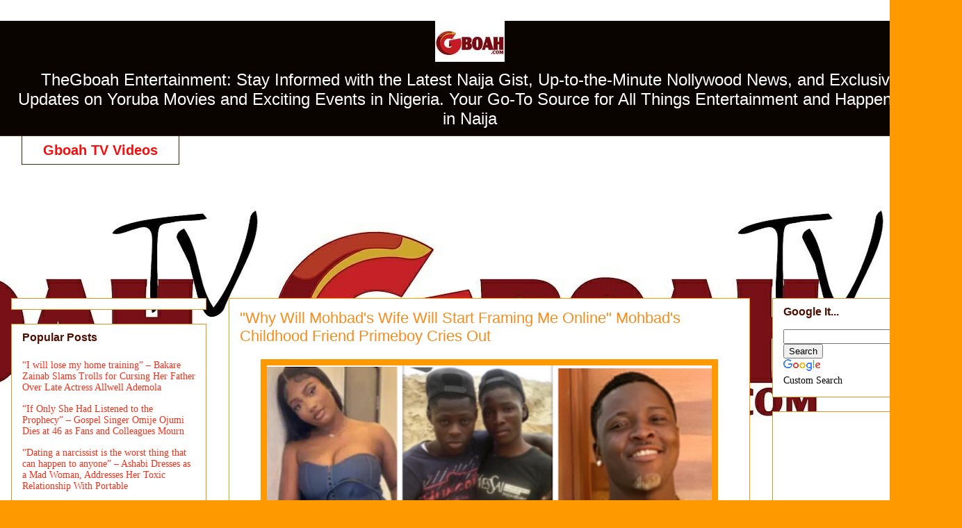

--- FILE ---
content_type: text/html; charset=UTF-8
request_url: https://www.gboah.com/2023/10/why-will-mohbads-wife-will-start.html
body_size: 20211
content:
<!DOCTYPE html>
<html class='v2' dir='ltr' xmlns='http://www.w3.org/1999/xhtml' xmlns:b='http://www.google.com/2005/gml/b' xmlns:data='http://www.google.com/2005/gml/data' xmlns:expr='http://www.google.com/2005/gml/expr'>
<head>
<link href='https://www.blogger.com/static/v1/widgets/335934321-css_bundle_v2.css' rel='stylesheet' type='text/css'/>
<!-- Google tag (gtag.js) -->
<script async='async' src='https://www.googletagmanager.com/gtag/js?id=G-R9GSC4XFLB'></script>
<script>
  window.dataLayer = window.dataLayer || [];
  function gtag(){dataLayer.push(arguments);}
  gtag('js', new Date());

  gtag('config', 'G-R9GSC4XFLB');
</script>
   <!-- Google tag (gtag.js) -->
<script async src="https://www.googletagmanager.com/gtag/js?id=G-MFE8XJ4KDP"></script>
<script>
  window.dataLayer = window.dataLayer || [];
  function gtag(){dataLayer.push(arguments);}
  gtag('js', new Date());

  gtag('config', 'G-MFE8XJ4KDP');
</script>
<script async='async' data-ad-client='ca-pub-7460061908496370' src='https://pagead2.googlesyndication.com/pagead/js/adsbygoogle.js'></script>
<script async='async' data-ad-client='ca-pub-7460061908496370' src='https://pagead2.googlesyndication.com/pagead/js/adsbygoogle.js'></script>
<script async src="//pagead2.googlesyndication.com/pagead/js/adsbygoogle.js"></script>
<script>
     (adsbygoogle = window.adsbygoogle || []).push({
          google_ad_client: "ca-pub-7460061908496370",
          enable_page_level_ads: true
     });
</script>
<meta content='vKkzRk14IfTRvv8zWEwy9hRKypBcC_JOW-xqfVohjn0' name='google-site-verification'/>
<meta content='vKkzRk14IfTRvv8zWEwy9hRKypBcC_JOW-xqfVohjn0' name='google-site-verification'/>
<script async src="//pagead2.googlesyndication.com/pagead/js/adsbygoogle.js"></script>
<script>
     (adsbygoogle = window.adsbygoogle || []).push({
          google_ad_client: "ca-pub-7460061908496370",
          enable_page_level_ads: true
     });
</script>

<script async src="//pagead2.googlesyndication.com/pagead/js/adsbygoogle.js"></script>
<script>
     (adsbygoogle = window.adsbygoogle || []).push({
          google_ad_client: "ca-pub-7460061908496370",
          enable_page_level_ads: true
     });
</script>
<!-- Start Alexa Certify Javascript -->
<script type='text/javascript'>
_atrk_opts = { atrk_acct:"1o++o1IWx81070", domain:"gboah.com",dynamic: true};
(function() { var as = document.createElement('script'); as.type = 'text/javascript'; as.async = true; as.src = "https://d31qbv1cthcecs.cloudfront.net/atrk.js"; var s = document.getElementsByTagName('script')[0];s.parentNode.insertBefore(as, s); })();
</script>
<noscript><img alt='' height='1' src='https://d5nxst8fruw4z.cloudfront.net/atrk.gif?account=1o++o1IWx81070' style='display:none' width='1'/></noscript>
<!-- End Alexa Certify Javascript -->
<meta content='width=1100' name='viewport'/>
<meta content='text/html; charset=UTF-8' http-equiv='Content-Type'/>
<meta content='blogger' name='generator'/>
<link href="https://www.gboah.com/favicon.ico" rel='icon' type='image/x-icon' />
<link href="https://www.gboah.com/2023/10/why-will-mohbads-wife-will-start.html" rel='canonical' />
<link rel="alternate" type="application/atom+xml" title="Gboah.com - Atom" href="https://www.gboah.com/feeds/posts/default" />
<link rel="alternate" type="application/rss+xml" title="Gboah.com - RSS" href="https://www.gboah.com/feeds/posts/default?alt=rss" />
<link rel="service.post" type="application/atom+xml" title="Gboah.com - Atom" href="https://www.blogger.com/feeds/5208380951953084794/posts/default" />

<link rel="alternate" type="application/atom+xml" title="Gboah.com - Atom" href="https://www.gboah.com/feeds/696682744885994594/comments/default" />
<!--Can't find substitution for tag [blog.ieCssRetrofitLinks]-->
<link href='https://blogger.googleusercontent.com/img/b/R29vZ2xl/AVvXsEh3fDI7ya8UkFCLDEiI5kI9uHTMI8ch57I2MP2yqvTpkUEXYVyHGDdGgj-GZkjAa0frTdkUABXnU00i8hmUjfI2AJrwKFznDJ9bjyJMFAMBfyHwWp5VJJWtewMfsiRU60WRvDMOOJpn1rd5xRLmIJN2LzSMuMoZtGPhULvEZFztomFLs0a_YY1jooX4HJo/w640-h346/Screenshot%202023-10-06%203.32.59%20PM.png' rel='image_src'/>
<meta content='http://www.gboah.com/2023/10/why-will-mohbads-wife-will-start.html' property='og:url'/>
<meta content='&quot;Why Will Mohbad&#39;s Wife Will Start Framing Me Online&quot; Mohbad&#39;s Childhood Friend Primeboy Cries Out' property='og:title'/>
<meta content='Get The Latest Naija Gist, Updates on Nollywood news - and Latest Yoruba movies and Events' property='og:description'/>
<meta content='https://blogger.googleusercontent.com/img/b/R29vZ2xl/AVvXsEh3fDI7ya8UkFCLDEiI5kI9uHTMI8ch57I2MP2yqvTpkUEXYVyHGDdGgj-GZkjAa0frTdkUABXnU00i8hmUjfI2AJrwKFznDJ9bjyJMFAMBfyHwWp5VJJWtewMfsiRU60WRvDMOOJpn1rd5xRLmIJN2LzSMuMoZtGPhULvEZFztomFLs0a_YY1jooX4HJo/w1200-h630-p-k-no-nu/Screenshot%202023-10-06%203.32.59%20PM.png' property='og:image'/>
<title>Gboah.com: "Why Will Mohbad's Wife Will Start Framing Me Online" Mohbad's Childhood Friend Primeboy Cries Out</title>
<style id='page-skin-1' type='text/css'><!--
/*
-----------------------------------------------
Blogger Template Style
Name:     Awesome Inc.
Designer: Tina Chen
URL:      tinachen.org
----------------------------------------------- */
/* Variable definitions
====================
<Variable name="keycolor" description="Main Color" type="color" default="#ffffff"/>
<Group description="Page" selector="body">
<Variable name="body.font" description="Font" type="font"
default="normal normal 13px Arial, Tahoma, Helvetica, FreeSans, sans-serif"/>
<Variable name="body.background.color" description="Background Color" type="color" default="#000000"/>
<Variable name="body.text.color" description="Text Color" type="color" default="#ffffff"/>
</Group>
<Group description="Links" selector=".main-inner">
<Variable name="link.color" description="Link Color" type="color" default="#888888"/>
<Variable name="link.visited.color" description="Visited Color" type="color" default="#444444"/>
<Variable name="link.hover.color" description="Hover Color" type="color" default="#cccccc"/>
</Group>
<Group description="Blog Title" selector=".header h1">
<Variable name="header.font" description="Title Font" type="font"
default="normal bold 40px Arial, Tahoma, Helvetica, FreeSans, sans-serif"/>
<Variable name="header.text.color" description="Title Color" type="color" default="#000000" />
<Variable name="header.background.color" description="Header Background" type="color" default="transparent" />
</Group>
<Group description="Blog Description" selector=".header .description">
<Variable name="description.font" description="Font" type="font"
default="normal normal 14px Arial, Tahoma, Helvetica, FreeSans, sans-serif"/>
<Variable name="description.text.color" description="Text Color" type="color"
default="#000000" />
</Group>
<Group description="Tabs Text" selector=".tabs-inner .widget li a">
<Variable name="tabs.font" description="Font" type="font"
default="normal bold 14px Arial, Tahoma, Helvetica, FreeSans, sans-serif"/>
<Variable name="tabs.text.color" description="Text Color" type="color" default="#000000"/>
<Variable name="tabs.selected.text.color" description="Selected Color" type="color" default="#f80c0c"/>
</Group>
<Group description="Tabs Background" selector=".tabs-outer .PageList">
<Variable name="tabs.background.color" description="Background Color" type="color" default="#141414"/>
<Variable name="tabs.selected.background.color" description="Selected Color" type="color" default="#444444"/>
<Variable name="tabs.border.color" description="Border Color" type="color" default="#dc9522"/>
</Group>
<Group description="Date Header" selector=".main-inner .widget h2.date-header, .main-inner .widget h2.date-header span">
<Variable name="date.font" description="Font" type="font"
default="normal normal 14px Arial, Tahoma, Helvetica, FreeSans, sans-serif"/>
<Variable name="date.text.color" description="Text Color" type="color" default="#666666"/>
<Variable name="date.border.color" description="Border Color" type="color" default="#dc9522"/>
</Group>
<Group description="Post Title" selector="h3.post-title, h4, h3.post-title a">
<Variable name="post.title.font" description="Font" type="font"
default="normal bold 22px Arial, Tahoma, Helvetica, FreeSans, sans-serif"/>
<Variable name="post.title.text.color" description="Text Color" type="color" default="#000000"/>
</Group>
<Group description="Post Background" selector=".post">
<Variable name="post.background.color" description="Background Color" type="color" default="#ffffff" />
<Variable name="post.border.color" description="Border Color" type="color" default="#dc9522" />
<Variable name="post.border.bevel.color" description="Bevel Color" type="color" default="#dc9522"/>
</Group>
<Group description="Gadget Title" selector="h2">
<Variable name="widget.title.font" description="Font" type="font"
default="normal bold 14px Arial, Tahoma, Helvetica, FreeSans, sans-serif"/>
<Variable name="widget.title.text.color" description="Text Color" type="color" default="#000000"/>
</Group>
<Group description="Gadget Text" selector=".sidebar .widget">
<Variable name="widget.font" description="Font" type="font"
default="normal normal 14px Arial, Tahoma, Helvetica, FreeSans, sans-serif"/>
<Variable name="widget.text.color" description="Text Color" type="color" default="#000000"/>
<Variable name="widget.alternate.text.color" description="Alternate Color" type="color" default="#666666"/>
</Group>
<Group description="Gadget Links" selector=".sidebar .widget">
<Variable name="widget.link.color" description="Link Color" type="color" default="#ff0000"/>
<Variable name="widget.link.visited.color" description="Visited Color" type="color" default="#b5653b"/>
<Variable name="widget.link.hover.color" description="Hover Color" type="color" default="#f48d1d"/>
</Group>
<Group description="Gadget Background" selector=".sidebar .widget">
<Variable name="widget.background.color" description="Background Color" type="color" default="#141414"/>
<Variable name="widget.border.color" description="Border Color" type="color" default="#222222"/>
<Variable name="widget.border.bevel.color" description="Bevel Color" type="color" default="#000000"/>
</Group>
<Group description="Sidebar Background" selector=".column-left-inner .column-right-inner">
<Variable name="widget.outer.background.color" description="Background Color" type="color" default="transparent" />
</Group>
<Group description="Images" selector=".main-inner">
<Variable name="image.background.color" description="Background Color" type="color" default="transparent"/>
<Variable name="image.border.color" description="Border Color" type="color" default="transparent"/>
</Group>
<Group description="Feed" selector=".blog-feeds">
<Variable name="feed.text.color" description="Text Color" type="color" default="#000000"/>
</Group>
<Group description="Feed Links" selector=".blog-feeds">
<Variable name="feed.link.color" description="Link Color" type="color" default="#ff0000"/>
<Variable name="feed.link.visited.color" description="Visited Color" type="color" default="#b5653b"/>
<Variable name="feed.link.hover.color" description="Hover Color" type="color" default="#f48d1d"/>
</Group>
<Group description="Pager" selector=".blog-pager">
<Variable name="pager.background.color" description="Background Color" type="color" default="#ffffff" />
</Group>
<Group description="Footer" selector=".footer-outer">
<Variable name="footer.background.color" description="Background Color" type="color" default="#ffffff" />
<Variable name="footer.text.color" description="Text Color" type="color" default="#000000" />
</Group>
<Variable name="title.shadow.spread" description="Title Shadow" type="length" default="-1px" min="-1px" max="100px"/>
<Variable name="body.background" description="Body Background" type="background"
color="#ff9900"
default="$(color) none repeat scroll top left"/>
<Variable name="body.background.gradient.cap" description="Body Gradient Cap" type="url"
default="none"/>
<Variable name="body.background.size" description="Body Background Size" type="string" default="auto"/>
<Variable name="tabs.background.gradient" description="Tabs Background Gradient" type="url"
default="none"/>
<Variable name="header.background.gradient" description="Header Background Gradient" type="url" default="none" />
<Variable name="header.padding.top" description="Header Top Padding" type="length" default="22px" min="0" max="100px"/>
<Variable name="header.margin.top" description="Header Top Margin" type="length" default="0" min="0" max="100px"/>
<Variable name="header.margin.bottom" description="Header Bottom Margin" type="length" default="0" min="0" max="100px"/>
<Variable name="widget.padding.top" description="Widget Padding Top" type="length" default="8px" min="0" max="20px"/>
<Variable name="widget.padding.side" description="Widget Padding Side" type="length" default="15px" min="0" max="100px"/>
<Variable name="widget.outer.margin.top" description="Widget Top Margin" type="length" default="0" min="0" max="100px"/>
<Variable name="widget.outer.background.gradient" description="Gradient" type="url" default="none" />
<Variable name="widget.border.radius" description="Gadget Border Radius" type="length" default="0" min="0" max="100px"/>
<Variable name="outer.shadow.spread" description="Outer Shadow Size" type="length" default="0" min="0" max="100px"/>
<Variable name="date.header.border.radius.top" description="Date Header Border Radius Top" type="length" default="0" min="0" max="100px"/>
<Variable name="date.header.position" description="Date Header Position" type="length" default="15px" min="0" max="100px"/>
<Variable name="date.space" description="Date Space" type="length" default="30px" min="0" max="100px"/>
<Variable name="date.position" description="Date Float" type="string" default="static" />
<Variable name="date.padding.bottom" description="Date Padding Bottom" type="length" default="0" min="0" max="100px"/>
<Variable name="date.border.size" description="Date Border Size" type="length" default="0" min="0" max="10px"/>
<Variable name="date.background" description="Date Background" type="background" color="transparent"
default="$(color) none no-repeat scroll top left" />
<Variable name="date.first.border.radius.top" description="Date First top radius" type="length" default="0" min="0" max="100px"/>
<Variable name="date.last.space.bottom" description="Date Last Space Bottom" type="length"
default="20px" min="0" max="100px"/>
<Variable name="date.last.border.radius.bottom" description="Date Last bottom radius" type="length" default="0" min="0" max="100px"/>
<Variable name="post.first.padding.top" description="First Post Padding Top" type="length" default="0" min="0" max="100px"/>
<Variable name="image.shadow.spread" description="Image Shadow Size" type="length" default="0" min="0" max="100px"/>
<Variable name="image.border.radius" description="Image Border Radius" type="length" default="0" min="0" max="100px"/>
<Variable name="separator.outdent" description="Separator Outdent" type="length" default="15px" min="0" max="100px"/>
<Variable name="title.separator.border.size" description="Widget Title Border Size" type="length" default="1px" min="0" max="10px"/>
<Variable name="list.separator.border.size" description="List Separator Border Size" type="length" default="1px" min="0" max="10px"/>
<Variable name="shadow.spread" description="Shadow Size" type="length" default="0" min="0" max="100px"/>
<Variable name="startSide" description="Side where text starts in blog language" type="automatic" default="left"/>
<Variable name="endSide" description="Side where text ends in blog language" type="automatic" default="right"/>
<Variable name="date.side" description="Side where date header is placed" type="string" default="right"/>
<Variable name="pager.border.radius.top" description="Pager Border Top Radius" type="length" default="0" min="0" max="100px"/>
<Variable name="pager.space.top" description="Pager Top Space" type="length" default="1em" min="0" max="20em"/>
<Variable name="footer.background.gradient" description="Background Gradient" type="url" default="none" />
<Variable name="mobile.background.size" description="Mobile Background Size" type="string"
default="100% auto"/>
<Variable name="mobile.background.overlay" description="Mobile Background Overlay" type="string"
default="transparent none repeat scroll top left"/>
<Variable name="mobile.button.color" description="Mobile Button Color" type="color" default="#ffffff" />
*/
/* Content
----------------------------------------------- */
body {
font: normal normal 20px Georgia, Utopia, 'Palatino Linotype', Palatino, serif;
color: #000000;
background: #ff9900 url(http://3.bp.blogspot.com/-c-F-MGK17As/WlnZfRpqs5I/AAAAAAAAwqM/waqnbRoi2CwOAC6OnHJ03Y6NBkjI-2PIgCK4BGAYYCw/s0/25299177_196554480902920_2076219366257547874_n.jpg) repeat scroll top right;
}
html body .content-outer {
min-width: 0;
max-width: 100%;
width: 100%;
}
a:link {
text-decoration: none;
color: #ff0000;
}
a:visited {
text-decoration: none;
color: #b5653b;
}
a:hover {
text-decoration: underline;
color: #f48d1d;
}
.body-fauxcolumn-outer .cap-top {
position: absolute;
z-index: 1;
height: 276px;
width: 100%;
background: transparent none repeat-x scroll top left;
_background-image: none;
}
/* Columns
----------------------------------------------- */
.content-inner {
padding: 0;
}
.header-inner .section {
margin: 0 16px;
}
.tabs-inner .section {
margin: 0 16px;
}
.main-inner {
padding-top: 65px;
}
.main-inner .column-center-inner,
.main-inner .column-left-inner,
.main-inner .column-right-inner {
padding: 0 5px;
}
*+html body .main-inner .column-center-inner {
margin-top: -65px;
}
#layout .main-inner .column-center-inner {
margin-top: 0;
}
/* Header
----------------------------------------------- */
.header-outer {
margin: 0 0 0 0;
background: #0a0400 none repeat scroll 0 0;
}
.Header h1 {
font: normal bold 80px Georgia, Utopia, 'Palatino Linotype', Palatino, serif;
color: #ffffff;
text-shadow: 0 0 -1px #000000;
}
.Header h1 a {
color: #ffffff;
}
.Header .description {
font: normal normal 24px Arial, Tahoma, Helvetica, FreeSans, sans-serif;
color: #ffffff;
}
.header-inner .Header .titlewrapper,
.header-inner .Header .descriptionwrapper {
padding-left: 0;
padding-right: 0;
margin-bottom: 0;
}
.header-inner .Header .titlewrapper {
padding-top: 22px;
}
/* Tabs
----------------------------------------------- */
.tabs-outer {
overflow: hidden;
position: relative;
background: #131111 url(https://resources.blogblog.com/blogblog/data/1kt/awesomeinc/tabs_gradient_groovy.png) repeat scroll 0 0;
}
#layout .tabs-outer {
overflow: visible;
}
.tabs-cap-top, .tabs-cap-bottom {
position: absolute;
width: 100%;
border-top: 1px solid #392603;
}
.tabs-cap-bottom {
bottom: 0;
}
.tabs-inner .widget li a {
display: inline-block;
margin: 0;
padding: .6em 1.5em;
font: normal bold 20px Arial, Tahoma, Helvetica, FreeSans, sans-serif;
color: #f80c0c;
border-top: 1px solid #392603;
border-bottom: 1px solid #392603;
border-left: 1px solid #392603;
height: 16px;
line-height: 16px;
}
.tabs-inner .widget li:last-child a {
border-right: 1px solid #392603;
}
.tabs-inner .widget li.selected a, .tabs-inner .widget li a:hover {
background: #ff9900 url(https://resources.blogblog.com/blogblog/data/1kt/awesomeinc/tabs_gradient_groovy.png) repeat-x scroll 0 -100px;
color: #0000ff;
}
/* Headings
----------------------------------------------- */
h2 {
font: normal bold 16px Arial, Tahoma, Helvetica, FreeSans, sans-serif;
color: #4e0f00;
}
/* Widgets
----------------------------------------------- */
.main-inner .section {
margin: 0 27px;
padding: 0;
}
.main-inner .column-left-outer,
.main-inner .column-right-outer {
margin-top: 0;
}
#layout .main-inner .column-left-outer,
#layout .main-inner .column-right-outer {
margin-top: 0;
}
.main-inner .column-left-inner,
.main-inner .column-right-inner {
background: transparent none repeat 0 0;
-moz-box-shadow: 0 0 0 rgba(0, 0, 0, .2);
-webkit-box-shadow: 0 0 0 rgba(0, 0, 0, .2);
-goog-ms-box-shadow: 0 0 0 rgba(0, 0, 0, .2);
box-shadow: 0 0 0 rgba(0, 0, 0, .2);
-moz-border-radius: 0;
-webkit-border-radius: 0;
-goog-ms-border-radius: 0;
border-radius: 0;
}
#layout .main-inner .column-left-inner,
#layout .main-inner .column-right-inner {
margin-top: 0;
}
.sidebar .widget {
font: normal normal 14px Georgia, Utopia, 'Palatino Linotype', Palatino, serif;
color: #ffffff;
}
.sidebar .widget a:link {
color: #f4321c;
}
.sidebar .widget a:visited {
color: #b5653b;
}
.sidebar .widget a:hover {
color: #f48d1d;
}
.sidebar .widget h2 {
text-shadow: 0 0 -1px #000000;
}
.main-inner .widget {
background-color: #ffffff;
border: 1px solid #dc9522;
padding: 0 15px 15px;
margin: 20px -16px;
-moz-box-shadow: 0 0 0 rgba(0, 0, 0, .2);
-webkit-box-shadow: 0 0 0 rgba(0, 0, 0, .2);
-goog-ms-box-shadow: 0 0 0 rgba(0, 0, 0, .2);
box-shadow: 0 0 0 rgba(0, 0, 0, .2);
-moz-border-radius: 0;
-webkit-border-radius: 0;
-goog-ms-border-radius: 0;
border-radius: 0;
}
.main-inner .widget h2 {
margin: 0 -0;
padding: .6em 0 .5em;
border-bottom: 1px solid transparent;
}
.footer-inner .widget h2 {
padding: 0 0 .4em;
border-bottom: 1px solid transparent;
}
.main-inner .widget h2 + div, .footer-inner .widget h2 + div {
border-top: 0 solid #dc9522;
padding-top: 0;
}
.main-inner .widget .widget-content {
margin: 0 -0;
padding: 7px 0 0;
}
.main-inner .widget ul, .main-inner .widget #ArchiveList ul.flat {
margin: -0 -15px 0;
padding: 0;
list-style: none;
}
.main-inner .widget #ArchiveList {
margin: -0 0 0;
}
.main-inner .widget ul li, .main-inner .widget #ArchiveList ul.flat li {
padding: .5em 15px;
text-indent: 0;
color: #444444;
border-top: 0 solid #dc9522;
border-bottom: 1px solid transparent;
}
.main-inner .widget #ArchiveList ul li {
padding-top: .25em;
padding-bottom: .25em;
}
.main-inner .widget ul li:first-child, .main-inner .widget #ArchiveList ul.flat li:first-child {
border-top: none;
}
.main-inner .widget ul li:last-child, .main-inner .widget #ArchiveList ul.flat li:last-child {
border-bottom: none;
}
.post-body {
position: relative;
}
.main-inner .widget .post-body ul {
padding: 0 2.5em;
margin: .5em 0;
list-style: disc;
}
.main-inner .widget .post-body ul li {
padding: 0.25em 0;
margin-bottom: .25em;
color: #000000;
border: none;
}
.footer-inner .widget ul {
padding: 0;
list-style: none;
}
.widget .zippy {
color: #444444;
}
/* Posts
----------------------------------------------- */
body .main-inner .Blog {
padding: 0;
margin-bottom: 1em;
background-color: transparent;
border: none;
-moz-box-shadow: 0 0 0 rgba(0, 0, 0, 0);
-webkit-box-shadow: 0 0 0 rgba(0, 0, 0, 0);
-goog-ms-box-shadow: 0 0 0 rgba(0, 0, 0, 0);
box-shadow: 0 0 0 rgba(0, 0, 0, 0);
}
.main-inner .section:last-child .Blog:last-child {
padding: 0;
margin-bottom: 1em;
}
.main-inner .widget h2.date-header {
margin: 0 -15px 1px;
padding: 0 0 10px 0;
font: normal normal 14px Arial, Tahoma, Helvetica, FreeSans, sans-serif;
color: #ffffff;
background: transparent url(https://resources.blogblog.com/blogblog/data/1kt/awesomeinc/date_background_groovy.png) repeat-x scroll bottom center;
border-top: 1px solid #664400;
border-bottom: 1px solid transparent;
-moz-border-radius-topleft: 0;
-moz-border-radius-topright: 0;
-webkit-border-top-left-radius: 0;
-webkit-border-top-right-radius: 0;
border-top-left-radius: 0;
border-top-right-radius: 0;
position: absolute;
bottom: 100%;
right: 15px;
text-shadow: 0 0 -1px #000000;
}
.main-inner .widget h2.date-header span {
font: normal normal 14px Arial, Tahoma, Helvetica, FreeSans, sans-serif;
display: block;
padding: .5em 15px;
border-left: 1px solid #664400;
border-right: 1px solid #664400;
}
.date-outer {
position: relative;
margin: 65px 0 20px;
padding: 0 15px;
background-color: #ffffff;
border: 1px solid #ff9900;
-moz-box-shadow: 0 0 0 rgba(0, 0, 0, .2);
-webkit-box-shadow: 0 0 0 rgba(0, 0, 0, .2);
-goog-ms-box-shadow: 0 0 0 rgba(0, 0, 0, .2);
box-shadow: 0 0 0 rgba(0, 0, 0, .2);
-moz-border-radius: 0;
-webkit-border-radius: 0;
-goog-ms-border-radius: 0;
border-radius: 0;
}
.date-outer:first-child {
margin-top: 0;
}
.date-outer:last-child {
margin-bottom: 20px;
-moz-border-radius-bottomleft: 0;
-moz-border-radius-bottomright: 0;
-webkit-border-bottom-left-radius: 0;
-webkit-border-bottom-right-radius: 0;
-goog-ms-border-bottom-left-radius: 0;
-goog-ms-border-bottom-right-radius: 0;
border-bottom-left-radius: 0;
border-bottom-right-radius: 0;
}
.date-posts {
margin: 0 -0;
padding: 0 0;
clear: both;
}
.post-outer, .inline-ad {
border-top: 1px solid #f3f3f3;
margin: 0 -0;
padding: 15px 0;
}
.post-outer {
padding-bottom: 10px;
}
.post-outer:first-child {
padding-top: 15px;
border-top: none;
}
.post-outer:last-child, .inline-ad:last-child {
border-bottom: none;
}
.post-body {
position: relative;
}
.post-body img {
padding: 8px;
background: #ff9900;
border: 1px solid #ff9900;
-moz-box-shadow: 0 0 0 rgba(0, 0, 0, .2);
-webkit-box-shadow: 0 0 0 rgba(0, 0, 0, .2);
box-shadow: 0 0 0 rgba(0, 0, 0, .2);
-moz-border-radius: 0;
-webkit-border-radius: 0;
border-radius: 0;
}
h3.post-title, h4 {
font: normal normal 22px Arial, Tahoma, Helvetica, FreeSans, sans-serif;
color: #f48d1d;
}
h3.post-title a {
font: normal normal 22px Arial, Tahoma, Helvetica, FreeSans, sans-serif;
color: #f48d1d;
}
h3.post-title a:hover {
color: #f48d1d;
text-decoration: underline;
}
.post-header {
margin: 0 0 1em;
}
.post-body {
line-height: 1.4;
}
.post-outer h2 {
color: #000000;
}
.post-footer {
margin: 1.5em 0 0;
}
#blog-pager {
padding: 15px;
font-size: 120%;
background-color: #ffffff;
border: 1px solid #dc9522;
-moz-box-shadow: 0 0 0 rgba(0, 0, 0, .2);
-webkit-box-shadow: 0 0 0 rgba(0, 0, 0, .2);
-goog-ms-box-shadow: 0 0 0 rgba(0, 0, 0, .2);
box-shadow: 0 0 0 rgba(0, 0, 0, .2);
-moz-border-radius: 0;
-webkit-border-radius: 0;
-goog-ms-border-radius: 0;
border-radius: 0;
-moz-border-radius-topleft: 0;
-moz-border-radius-topright: 0;
-webkit-border-top-left-radius: 0;
-webkit-border-top-right-radius: 0;
-goog-ms-border-top-left-radius: 0;
-goog-ms-border-top-right-radius: 0;
border-top-left-radius: 0;
border-top-right-radius-topright: 0;
margin-top: 1em;
}
.blog-feeds, .post-feeds {
margin: 1em 0;
text-align: center;
color: #f6f3f0;
}
.blog-feeds a, .post-feeds a {
color: #f6f3f0;
}
.blog-feeds a:visited, .post-feeds a:visited {
color: #f6f3f0;
}
.blog-feeds a:hover, .post-feeds a:hover {
color: #0a0400;
}
.post-outer .comments {
margin-top: 2em;
}
/* Comments
----------------------------------------------- */
.comments .comments-content .icon.blog-author {
background-repeat: no-repeat;
background-image: url([data-uri]);
}
.comments .comments-content .loadmore a {
border-top: 1px solid #392603;
border-bottom: 1px solid #392603;
}
.comments .continue {
border-top: 2px solid #392603;
}
/* Footer
----------------------------------------------- */
.footer-outer {
margin: -0 0 -1px;
padding: 0 0 0;
color: #ff0000;
overflow: hidden;
}
.footer-fauxborder-left {
border-top: 1px solid #dc9522;
background: #ffffff none repeat scroll 0 0;
-moz-box-shadow: 0 0 0 rgba(0, 0, 0, .2);
-webkit-box-shadow: 0 0 0 rgba(0, 0, 0, .2);
-goog-ms-box-shadow: 0 0 0 rgba(0, 0, 0, .2);
box-shadow: 0 0 0 rgba(0, 0, 0, .2);
margin: 0 -0;
}
/* Mobile
----------------------------------------------- */
body.mobile {
background-size: 100% auto;
}
.mobile .body-fauxcolumn-outer {
background: transparent none repeat scroll top left;
}
*+html body.mobile .main-inner .column-center-inner {
margin-top: 0;
}
.mobile .main-inner .widget {
padding: 0 0 15px;
}
.mobile .main-inner .widget h2 + div,
.mobile .footer-inner .widget h2 + div {
border-top: none;
padding-top: 0;
}
.mobile .footer-inner .widget h2 {
padding: 0.5em 0;
border-bottom: none;
}
.mobile .main-inner .widget .widget-content {
margin: 0;
padding: 7px 0 0;
}
.mobile .main-inner .widget ul,
.mobile .main-inner .widget #ArchiveList ul.flat {
margin: 0 -15px 0;
}
.mobile .main-inner .widget h2.date-header {
right: 0;
}
.mobile .date-header span {
padding: 0.4em 0;
}
.mobile .date-outer:first-child {
margin-bottom: 0;
border: 1px solid #ff9900;
-moz-border-radius-topleft: 0;
-moz-border-radius-topright: 0;
-webkit-border-top-left-radius: 0;
-webkit-border-top-right-radius: 0;
-goog-ms-border-top-left-radius: 0;
-goog-ms-border-top-right-radius: 0;
border-top-left-radius: 0;
border-top-right-radius: 0;
}
.mobile .date-outer {
border-color: #ff9900;
border-width: 0 1px 1px;
}
.mobile .date-outer:last-child {
margin-bottom: 0;
}
.mobile .main-inner {
padding: 0;
}
.mobile .header-inner .section {
margin: 0;
}
.mobile .post-outer, .mobile .inline-ad {
padding: 5px 0;
}
.mobile .tabs-inner .section {
margin: 0 10px;
}
.mobile .main-inner .widget h2 {
margin: 0;
padding: 0;
}
.mobile .main-inner .widget h2.date-header span {
padding: 0;
}
.mobile .main-inner .widget .widget-content {
margin: 0;
padding: 7px 0 0;
}
.mobile #blog-pager {
border: 1px solid transparent;
background: #ffffff none repeat scroll 0 0;
}
.mobile .main-inner .column-left-inner,
.mobile .main-inner .column-right-inner {
background: transparent none repeat 0 0;
-moz-box-shadow: none;
-webkit-box-shadow: none;
-goog-ms-box-shadow: none;
box-shadow: none;
}
.mobile .date-posts {
margin: 0;
padding: 0;
}
.mobile .footer-fauxborder-left {
margin: 0;
border-top: inherit;
}
.mobile .main-inner .section:last-child .Blog:last-child {
margin-bottom: 0;
}
.mobile-index-contents {
color: #000000;
}
.mobile .mobile-link-button {
background: #ff0000 url(https://resources.blogblog.com/blogblog/data/1kt/awesomeinc/tabs_gradient_groovy.png) repeat scroll 0 0;
}
.mobile-link-button a:link, .mobile-link-button a:visited {
color: #ff0000;
}
.mobile .tabs-inner .PageList .widget-content {
background: transparent;
border-top: 1px solid;
border-color: #392603;
color: #f80c0c;
}
.mobile .tabs-inner .PageList .widget-content .pagelist-arrow {
border-left: 1px solid #392603;
}
.titlewrapper{
text-align: center;
}
.descriptionwrapper{
text-align: center;
}
element {
}
.header-inner .Header .titlewrapper {
padding: 5px px;
}
.header-inner .Header .titlewrapper {
padding: 22px 30px 0px;
#HTML2{
display : none;
}
@media all and (max-width: 768px) {
#HTML2{
display : block;
}
}
}
#header-inner img {margin: 0 auto;}
#header-inner, .header-inner {text-align:center;}
#Header1_headerimg { margin: 0 auto; text-align:center;}
#HTML1 {
text-align:center;
}
.tabs-cap-bottom, .tabs-outer,
.widget-content {border:none !important; background: none !important;#header-inner img { margin-left: auto; margin-right: auto; }

--></style>
<style id='template-skin-1' type='text/css'><!--
body {
min-width: 1351px;
}
.content-outer, .content-fauxcolumn-outer, .region-inner {
min-width: 1351px;
max-width: 1351px;
_width: 1351px;
}
.main-inner .columns {
padding-left: 313px;
padding-right: 256px;
}
.main-inner .fauxcolumn-center-outer {
left: 313px;
right: 256px;
/* IE6 does not respect left and right together */
_width: expression(this.parentNode.offsetWidth -
parseInt("313px") -
parseInt("256px") + 'px');
}
.main-inner .fauxcolumn-left-outer {
width: 313px;
}
.main-inner .fauxcolumn-right-outer {
width: 256px;
}
.main-inner .column-left-outer {
width: 313px;
right: 100%;
margin-left: -313px;
}
.main-inner .column-right-outer {
width: 256px;
margin-right: -256px;
}
#layout {
min-width: 0;
}
#layout .content-outer {
min-width: 0;
width: 800px;
}
#layout .region-inner {
min-width: 0;
width: auto;
}
body#layout div.add_widget {
padding: 8px;
}
body#layout div.add_widget a {
margin-left: 32px;
}
--></style>
<style>
    body {background-image:url(http\:\/\/3.bp.blogspot.com\/-c-F-MGK17As\/WlnZfRpqs5I\/AAAAAAAAwqM\/waqnbRoi2CwOAC6OnHJ03Y6NBkjI-2PIgCK4BGAYYCw\/s0\/25299177_196554480902920_2076219366257547874_n.jpg);}
    
@media (max-width: 200px) { body {background-image:url(http\:\/\/3.bp.blogspot.com\/-c-F-MGK17As\/WlnZfRpqs5I\/AAAAAAAAwqM\/waqnbRoi2CwOAC6OnHJ03Y6NBkjI-2PIgCK4BGAYYCw\/w200\/25299177_196554480902920_2076219366257547874_n.jpg);}}
@media (max-width: 400px) and (min-width: 201px) { body {background-image:url(http\:\/\/3.bp.blogspot.com\/-c-F-MGK17As\/WlnZfRpqs5I\/AAAAAAAAwqM\/waqnbRoi2CwOAC6OnHJ03Y6NBkjI-2PIgCK4BGAYYCw\/w400\/25299177_196554480902920_2076219366257547874_n.jpg);}}
@media (max-width: 800px) and (min-width: 401px) { body {background-image:url(http\:\/\/3.bp.blogspot.com\/-c-F-MGK17As\/WlnZfRpqs5I\/AAAAAAAAwqM\/waqnbRoi2CwOAC6OnHJ03Y6NBkjI-2PIgCK4BGAYYCw\/w800\/25299177_196554480902920_2076219366257547874_n.jpg);}}
@media (max-width: 1200px) and (min-width: 801px) { body {background-image:url(http\:\/\/3.bp.blogspot.com\/-c-F-MGK17As\/WlnZfRpqs5I\/AAAAAAAAwqM\/waqnbRoi2CwOAC6OnHJ03Y6NBkjI-2PIgCK4BGAYYCw\/w1200\/25299177_196554480902920_2076219366257547874_n.jpg);}}
/* Last tag covers anything over one higher than the previous max-size cap. */
@media (min-width: 1201px) { body {background-image:url(http\:\/\/3.bp.blogspot.com\/-c-F-MGK17As\/WlnZfRpqs5I\/AAAAAAAAwqM\/waqnbRoi2CwOAC6OnHJ03Y6NBkjI-2PIgCK4BGAYYCw\/w1600\/25299177_196554480902920_2076219366257547874_n.jpg);}}
  </style>
<script type='text/javascript'>
        (function(i,s,o,g,r,a,m){i['GoogleAnalyticsObject']=r;i[r]=i[r]||function(){
        (i[r].q=i[r].q||[]).push(arguments)},i[r].l=1*new Date();a=s.createElement(o),
        m=s.getElementsByTagName(o)[0];a.async=1;a.src=g;m.parentNode.insertBefore(a,m)
        })(window,document,'script','https://www.google-analytics.com/analytics.js','ga');
        ga('create', 'UA-58257868-1', 'auto', 'blogger');
        ga('blogger.send', 'pageview');
      </script>


<script type='text/javascript' src='//platform-api.sharethis.com/js/sharethis.js#property=58f1b43232576e001193aff7&product=inline-share-buttons' async='async'></script>



  <link href='https://www.blogger.com/dyn-css/authorization.css?targetBlogID=5208380951953084794&amp;zx=887973c3-e8ac-48aa-82e1-77b67aa5c0e8' media='none' onload='if(media!=&#39;all&#39;)media=&#39;all&#39;' rel='stylesheet'/><noscript><link href='https://www.blogger.com/dyn-css/authorization.css?targetBlogID=5208380951953084794&amp;zx=887973c3-e8ac-48aa-82e1-77b67aa5c0e8' rel='stylesheet'/></noscript>
<meta name='google-adsense-platform-account' content='ca-host-pub-1556223355139109'/>
<meta name='google-adsense-platform-domain' content='blogspot.com'/>

<!-- data-ad-client=ca-pub-7460061908496370 -->

</head>
<!-- Start of HubSpot Embed Code -->
<script async='async' defer='defer' id='hs-script-loader' src='//js.hs-scripts.com/4254776.js' type='text/javascript'></script>
<!-- End of HubSpot Embed Code -->
<body>
<div class='navbar no-items section' id='navbar' name='Navbar'>
</div>
<div class='body-fauxcolumns'>
<div class='fauxcolumn-outer body-fauxcolumn-outer'>
<div class='cap-top'>
<div class='cap-left'></div>
<div class='cap-right'></div>
</div>
<div class='fauxborder-left'>
<div class='fauxborder-right'></div>
<div class='fauxcolumn-inner'>
</div>
</div>
<div class='cap-bottom'>
<div class='cap-left'></div>
<div class='cap-right'></div>
</div>
</div>
</div>
<div class='content'>
<div class='content-fauxcolumns'>
<div class='fauxcolumn-outer content-fauxcolumn-outer'>
<div class='cap-top'>
<div class='cap-left'></div>
<div class='cap-right'></div>
</div>
<div class='fauxborder-left'>
<div class='fauxborder-right'></div>
<div class='fauxcolumn-inner'>
</div>
</div>
<div class='cap-bottom'>
<div class='cap-left'></div>
<div class='cap-right'></div>
</div>
</div>
</div>
<div class='content-outer'>
<div class='content-cap-top cap-top'>
<div class='cap-left'></div>
<div class='cap-right'></div>
</div>
<div class='fauxborder-left content-fauxborder-left'>
<div class='fauxborder-right content-fauxborder-right'></div>
<div class='content-inner'>
<header>
<div class='header-outer'>
<div class='header-cap-top cap-top'>
<div class='cap-left'></div>
<div class='cap-right'></div>
</div>
<div class='fauxborder-left header-fauxborder-left'>
<div class='fauxborder-right header-fauxborder-right'></div>
<div class='region-inner header-inner'>
<div class='header section' id='header' name='Header'><div class='widget Header' data-version='1' id='Header1'>
<div id='header-inner'>
<a href="https://www.gboah.com/" style='display: block'>
<img alt='Gboah.com' height='59px; ' id='Header1_headerimg' src='https://blogger.googleusercontent.com/img/b/R29vZ2xl/AVvXsEgZCoOv65ebeAysFVDDYBFB6YNknq2ej-Ldo8bpGSXaI9OowNtbIHTlW0kq2NbL0_D4ZTZO55KOop19_8R_-UDFI4gxKIxMBtmtRumMFgmeV4pFIg-VymCREPF52VjHNXIabvxm3fl4QMs/s1328/20140040_1711360449160862_2690533872287622117_n.jpg' style='display: block' width='100px; '/>
</a>
<div class='descriptionwrapper'>
<p class='description'><span>TheGboah Entertainment: Stay Informed with the Latest Naija Gist, Up-to-the-Minute Nollywood News, and Exclusive Updates on Yoruba Movies and Exciting Events in Nigeria. Your Go-To Source for All Things Entertainment and Happenings in Naija</span></p>
</div>
</div>
</div></div>
</div>
</div>
<div class='header-cap-bottom cap-bottom'>
<div class='cap-left'></div>
<div class='cap-right'></div>
</div>
</div>
</header>
<div class='tabs-outer'>
<div class='tabs-cap-top cap-top'>
<div class='cap-left'></div>
<div class='cap-right'></div>
</div>
<div class='fauxborder-left tabs-fauxborder-left'>
<div class='fauxborder-right tabs-fauxborder-right'></div>
<div class='region-inner tabs-inner'>
<div class='tabs section' id='crosscol' name='Cross-column'><div class='widget PageList' data-version='1' id='PageList1'>
<h2>Pages</h2>
<div class='widget-content'>
<ul>
<li>
<a href='https://www.youtube.com/channel/UCtnSiEn4KAaPtNYyRN_93dw?sub_confirmation=1'>Gboah TV Videos</a>
</li>
</ul>
<div class='clear'></div>
</div>
</div></div>
<div class='tabs section' id='crosscol-overflow' name='Cross-Column 2'><div class='widget HTML' data-version='1' id='HTML1'>
<div class='widget-content'>
<script async src="//pagead2.googlesyndication.com/pagead/js/adsbygoogle.js"></script>
<!-- Top Ad -->
<ins class="adsbygoogle"
     style="display:inline-block;width:728px;height:90px"
     data-ad-client="ca-pub-7460061908496370"
     data-ad-slot="8771052849"></ins>
<script>
(adsbygoogle = window.adsbygoogle || []).push({});
</script>
</div>
<div class='clear'></div>
</div></div>
</div>
</div>
<div class='tabs-cap-bottom cap-bottom'>
<div class='cap-left'></div>
<div class='cap-right'></div>
</div>
</div>
<div class='main-outer'>
<div class='main-cap-top cap-top'>
<div class='cap-left'></div>
<div class='cap-right'></div>
</div>
<div class='fauxborder-left main-fauxborder-left'>
<div class='fauxborder-right main-fauxborder-right'></div>
<div class='region-inner main-inner'>
<div class='columns fauxcolumns'>
<div class='fauxcolumn-outer fauxcolumn-center-outer'>
<div class='cap-top'>
<div class='cap-left'></div>
<div class='cap-right'></div>
</div>
<div class='fauxborder-left'>
<div class='fauxborder-right'></div>
<div class='fauxcolumn-inner'>
</div>
</div>
<div class='cap-bottom'>
<div class='cap-left'></div>
<div class='cap-right'></div>
</div>
</div>
<div class='fauxcolumn-outer fauxcolumn-left-outer'>
<div class='cap-top'>
<div class='cap-left'></div>
<div class='cap-right'></div>
</div>
<div class='fauxborder-left'>
<div class='fauxborder-right'></div>
<div class='fauxcolumn-inner'>
</div>
</div>
<div class='cap-bottom'>
<div class='cap-left'></div>
<div class='cap-right'></div>
</div>
</div>
<div class='fauxcolumn-outer fauxcolumn-right-outer'>
<div class='cap-top'>
<div class='cap-left'></div>
<div class='cap-right'></div>
</div>
<div class='fauxborder-left'>
<div class='fauxborder-right'></div>
<div class='fauxcolumn-inner'>
</div>
</div>
<div class='cap-bottom'>
<div class='cap-left'></div>
<div class='cap-right'></div>
</div>
</div>
<!-- corrects IE6 width calculation -->
<div class='columns-inner'>
<div class='column-center-outer'>
<div class='column-center-inner'>
<div class='main section' id='main' name='Main'><div class='widget Blog' data-version='1' id='Blog1'>
<div class='blog-posts hfeed'>

          <div class="date-outer">
        

          <div class="date-posts">
        
<div class='post-outer'>
<div class='post hentry uncustomized-post-template' itemprop='blogPost' itemscope='itemscope' itemtype='http://schema.org/BlogPosting'>
<meta content='https://blogger.googleusercontent.com/img/b/R29vZ2xl/AVvXsEh3fDI7ya8UkFCLDEiI5kI9uHTMI8ch57I2MP2yqvTpkUEXYVyHGDdGgj-GZkjAa0frTdkUABXnU00i8hmUjfI2AJrwKFznDJ9bjyJMFAMBfyHwWp5VJJWtewMfsiRU60WRvDMOOJpn1rd5xRLmIJN2LzSMuMoZtGPhULvEZFztomFLs0a_YY1jooX4HJo/w640-h346/Screenshot%202023-10-06%203.32.59%20PM.png' itemprop='image_url'/>
<meta content='5208380951953084794' itemprop='blogId'/>
<meta content='696682744885994594' itemprop='postId'/>
<a name='696682744885994594'></a>
<h3 class='post-title entry-title' itemprop='name'>
"Why Will Mohbad's Wife Will Start Framing Me Online" Mohbad's Childhood Friend Primeboy Cries Out
</h3>
<div class='post-header'>
<div class='post-header-line-1'></div>
</div>
<div class='post-body entry-content' id='post-body-696682744885994594' itemprop='description articleBody'>
<p style="text-align: center;"></p><div class="separator" style="clear: both; text-align: center;"><a href="https://blogger.googleusercontent.com/img/b/R29vZ2xl/AVvXsEh3fDI7ya8UkFCLDEiI5kI9uHTMI8ch57I2MP2yqvTpkUEXYVyHGDdGgj-GZkjAa0frTdkUABXnU00i8hmUjfI2AJrwKFznDJ9bjyJMFAMBfyHwWp5VJJWtewMfsiRU60WRvDMOOJpn1rd5xRLmIJN2LzSMuMoZtGPhULvEZFztomFLs0a_YY1jooX4HJo/s681/Screenshot%202023-10-06%203.32.59%20PM.png" imageanchor="1" style="margin-left: 1em; margin-right: 1em;"><img border="0" data-original-height="369" data-original-width="681" height="346" src="https://blogger.googleusercontent.com/img/b/R29vZ2xl/AVvXsEh3fDI7ya8UkFCLDEiI5kI9uHTMI8ch57I2MP2yqvTpkUEXYVyHGDdGgj-GZkjAa0frTdkUABXnU00i8hmUjfI2AJrwKFznDJ9bjyJMFAMBfyHwWp5VJJWtewMfsiRU60WRvDMOOJpn1rd5xRLmIJN2LzSMuMoZtGPhULvEZFztomFLs0a_YY1jooX4HJo/w640-h346/Screenshot%202023-10-06%203.32.59%20PM.png" width="640" /></a><span><a name="more"></a></span></div><p></p><p><span style="font-size: large;">Primeboy, a childhood friend of the late singer Mohbad, has raised concerns about being pursued by the police. He alleges that Mohbad's widow is attempting to frame him for a crime.</span></p><p><span style="font-size: large;"><br /></span></p><p><span style="font-size: large;">Previously, an advertisement circulated featuring Primeboy as a wanted individual by the Nigerian Police, offering a reward of 1 million naira to anyone who could assist in his apprehension.</span></p><p><span style="font-size: large;"><br /></span></p><p><span style="font-size: large;">Primeboy voluntarily surrendered to the police, where he was questioned by reporters from TVC News present at the scene.</span></p><p><span style="font-size: large;"><br /></span></p><p><span style="font-size: large;">He expressed his bewilderment upon learning that the police were searching for him, as he claimed to have never received an invitation from them, which he would have declined if offered.</span></p><p><span style="font-size: large;"><br /></span></p><p><span style="font-size: large;">Primeboy vehemently denied any involvement in the death of his childhood friend, Mohbad, and recounted their last moments together.</span></p><p><span style="font-size: large;"><br /></span></p><p><span style="font-size: large;">According to Primeboy, on the day of Mohbad's passing, his friend had invited him to the island for a casual gathering. During the outing, Mohbad mentioned an upcoming show he planned to attend.</span></p><p><span style="font-size: large;"><br /></span></p><p><span style="font-size: large;">Primeboy explained that a quarrel ensued between Mohbad and his wife over an issue he was unaware of, leading Mohbad to ask him to exit the car they were in.</span></p><p><span style="font-size: large;"><br /></span></p><p><span style="font-size: large;">In a state of lamentation, Primeboy claimed that Mohbad's wife had taken to the internet to make statements aiming to implicate him in the matter and frame him for wrongdoing.</span></p><div><br /></div><blockquote class="instagram-media" data-instgrm-captioned data-instgrm-permalink="https://www.instagram.com/reel/CyBdDJJIEIk/?utm_source=ig_embed&amp;utm_campaign=loading" data-instgrm-version="14" style=" background:#FFF; border:0; border-radius:3px; box-shadow:0 0 1px 0 rgba(0,0,0,0.5),0 1px 10px 0 rgba(0,0,0,0.15); margin: 1px; max-width:540px; min-width:326px; padding:0; width:99.375%; width:-webkit-calc(100% - 2px); width:calc(100% - 2px);"><div style="padding:16px;"> <a href="https://www.instagram.com/reel/CyBdDJJIEIk/?utm_source=ig_embed&amp;utm_campaign=loading" style=" background:#FFFFFF; line-height:0; padding:0 0; text-align:center; text-decoration:none; width:100%;" target="_blank"> <div style=" display: flex; flex-direction: row; align-items: center;"> <div style="background-color: #F4F4F4; border-radius: 50%; flex-grow: 0; height: 40px; margin-right: 14px; width: 40px;"></div> <div style="display: flex; flex-direction: column; flex-grow: 1; justify-content: center;"> <div style=" background-color: #F4F4F4; border-radius: 4px; flex-grow: 0; height: 14px; margin-bottom: 6px; width: 100px;"></div> <div style=" background-color: #F4F4F4; border-radius: 4px; flex-grow: 0; height: 14px; width: 60px;"></div></div></div><div style="padding: 19% 0;"></div> <div style="display:block; height:50px; margin:0 auto 12px; width:50px;"><svg width="50px" height="50px" viewBox="0 0 60 60" version="1.1" xmlns="https://www.w3.org/2000/svg" xmlns:xlink="https://www.w3.org/1999/xlink"><g stroke="none" stroke-width="1" fill="none" fill-rule="evenodd"><g transform="translate(-511.000000, -20.000000)" fill="#000000"><g><path d="M556.869,30.41 C554.814,30.41 553.148,32.076 553.148,34.131 C553.148,36.186 554.814,37.852 556.869,37.852 C558.924,37.852 560.59,36.186 560.59,34.131 C560.59,32.076 558.924,30.41 556.869,30.41 M541,60.657 C535.114,60.657 530.342,55.887 530.342,50 C530.342,44.114 535.114,39.342 541,39.342 C546.887,39.342 551.658,44.114 551.658,50 C551.658,55.887 546.887,60.657 541,60.657 M541,33.886 C532.1,33.886 524.886,41.1 524.886,50 C524.886,58.899 532.1,66.113 541,66.113 C549.9,66.113 557.115,58.899 557.115,50 C557.115,41.1 549.9,33.886 541,33.886 M565.378,62.101 C565.244,65.022 564.756,66.606 564.346,67.663 C563.803,69.06 563.154,70.057 562.106,71.106 C561.058,72.155 560.06,72.803 558.662,73.347 C557.607,73.757 556.021,74.244 553.102,74.378 C549.944,74.521 548.997,74.552 541,74.552 C533.003,74.552 532.056,74.521 528.898,74.378 C525.979,74.244 524.393,73.757 523.338,73.347 C521.94,72.803 520.942,72.155 519.894,71.106 C518.846,70.057 518.197,69.06 517.654,67.663 C517.244,66.606 516.755,65.022 516.623,62.101 C516.479,58.943 516.448,57.996 516.448,50 C516.448,42.003 516.479,41.056 516.623,37.899 C516.755,34.978 517.244,33.391 517.654,32.338 C518.197,30.938 518.846,29.942 519.894,28.894 C520.942,27.846 521.94,27.196 523.338,26.654 C524.393,26.244 525.979,25.756 528.898,25.623 C532.057,25.479 533.004,25.448 541,25.448 C548.997,25.448 549.943,25.479 553.102,25.623 C556.021,25.756 557.607,26.244 558.662,26.654 C560.06,27.196 561.058,27.846 562.106,28.894 C563.154,29.942 563.803,30.938 564.346,32.338 C564.756,33.391 565.244,34.978 565.378,37.899 C565.522,41.056 565.552,42.003 565.552,50 C565.552,57.996 565.522,58.943 565.378,62.101 M570.82,37.631 C570.674,34.438 570.167,32.258 569.425,30.349 C568.659,28.377 567.633,26.702 565.965,25.035 C564.297,23.368 562.623,22.342 560.652,21.575 C558.743,20.834 556.562,20.326 553.369,20.18 C550.169,20.033 549.148,20 541,20 C532.853,20 531.831,20.033 528.631,20.18 C525.438,20.326 523.257,20.834 521.349,21.575 C519.376,22.342 517.703,23.368 516.035,25.035 C514.368,26.702 513.342,28.377 512.574,30.349 C511.834,32.258 511.326,34.438 511.181,37.631 C511.035,40.831 511,41.851 511,50 C511,58.147 511.035,59.17 511.181,62.369 C511.326,65.562 511.834,67.743 512.574,69.651 C513.342,71.625 514.368,73.296 516.035,74.965 C517.703,76.634 519.376,77.658 521.349,78.425 C523.257,79.167 525.438,79.673 528.631,79.82 C531.831,79.965 532.853,80.001 541,80.001 C549.148,80.001 550.169,79.965 553.369,79.82 C556.562,79.673 558.743,79.167 560.652,78.425 C562.623,77.658 564.297,76.634 565.965,74.965 C567.633,73.296 568.659,71.625 569.425,69.651 C570.167,67.743 570.674,65.562 570.82,62.369 C570.966,59.17 571,58.147 571,50 C571,41.851 570.966,40.831 570.82,37.631"></path></g></g></g></svg></div><div style="padding-top: 8px;"> <div style=" color:#3897f0; font-family:Arial,sans-serif; font-size:14px; font-style:normal; font-weight:550; line-height:18px;">View this post on Instagram</div></div><div style="padding: 12.5% 0;"></div> <div style="display: flex; flex-direction: row; margin-bottom: 14px; align-items: center;"><div> <div style="background-color: #F4F4F4; border-radius: 50%; height: 12.5px; width: 12.5px; transform: translateX(0px) translateY(7px);"></div> <div style="background-color: #F4F4F4; height: 12.5px; transform: rotate(-45deg) translateX(3px) translateY(1px); width: 12.5px; flex-grow: 0; margin-right: 14px; margin-left: 2px;"></div> <div style="background-color: #F4F4F4; border-radius: 50%; height: 12.5px; width: 12.5px; transform: translateX(9px) translateY(-18px);"></div></div><div style="margin-left: 8px;"> <div style=" background-color: #F4F4F4; border-radius: 50%; flex-grow: 0; height: 20px; width: 20px;"></div> <div style=" width: 0; height: 0; border-top: 2px solid transparent; border-left: 6px solid #f4f4f4; border-bottom: 2px solid transparent; transform: translateX(16px) translateY(-4px) rotate(30deg)"></div></div><div style="margin-left: auto;"> <div style=" width: 0px; border-top: 8px solid #F4F4F4; border-right: 8px solid transparent; transform: translateY(16px);"></div> <div style=" background-color: #F4F4F4; flex-grow: 0; height: 12px; width: 16px; transform: translateY(-4px);"></div> <div style=" width: 0; height: 0; border-top: 8px solid #F4F4F4; border-left: 8px solid transparent; transform: translateY(-4px) translateX(8px);"></div></div></div> <div style="display: flex; flex-direction: column; flex-grow: 1; justify-content: center; margin-bottom: 24px;"> <div style=" background-color: #F4F4F4; border-radius: 4px; flex-grow: 0; height: 14px; margin-bottom: 6px; width: 224px;"></div> <div style=" background-color: #F4F4F4; border-radius: 4px; flex-grow: 0; height: 14px; width: 144px;"></div></div></a><p style=" color:#c9c8cd; font-family:Arial,sans-serif; font-size:14px; line-height:17px; margin-bottom:0; margin-top:8px; overflow:hidden; padding:8px 0 7px; text-align:center; text-overflow:ellipsis; white-space:nowrap;"><a href="https://www.instagram.com/reel/CyBdDJJIEIk/?utm_source=ig_embed&amp;utm_campaign=loading" style=" color:#c9c8cd; font-family:Arial,sans-serif; font-size:14px; font-style:normal; font-weight:normal; line-height:17px; text-decoration:none;" target="_blank">A post shared by Omo Wun Mi (@_c33why_1)</a></p></div></blockquote> <script async src="//www.instagram.com/embed.js"></script>
<div style='clear: both;'></div>
</div>
<div class='post-footer'>
<div class='post-footer-line post-footer-line-1'>
<span class='post-author vcard'>
By
<span class='fn' itemprop='author' itemscope='itemscope' itemtype='http://schema.org/Person'>
<meta content='https://www.blogger.com/profile/17867264861565227128' itemprop='url'/>
<a class='g-profile' href='https://www.blogger.com/profile/17867264861565227128' rel='author' title='author profile'>
<span itemprop='name'>Oluwajoba Bamiro</span>
</a>
</span>
</span>
<span class='post-timestamp'>
-
<meta content='http://www.gboah.com/2023/10/why-will-mohbads-wife-will-start.html' itemprop='url'/>
<a class='timestamp-link' href="https://www.gboah.com/2023/10/why-will-mohbads-wife-will-start.html" rel='bookmark' title='permanent link'><abbr class='published' itemprop='datePublished' title='2023-10-06T15:39:00+01:00'>October 06, 2023</abbr></a>
</span>
<span class='post-comment-link'>
</span>
<span class='post-icons'>
<span class='item-control blog-admin pid-307585174'>
<a href='https://www.blogger.com/post-edit.g?blogID=5208380951953084794&postID=696682744885994594&from=pencil' title='Edit Post'>
<img alt='' class='icon-action' height='18' src='https://resources.blogblog.com/img/icon18_edit_allbkg.gif' width='18'/>
</a>
</span>
</span>
<div class='post-share-buttons goog-inline-block'>
</div>
</div>
<div class='post-footer-line post-footer-line-2'>
<span class='post-labels'>
</span>
</div>
<div class='post-footer-line post-footer-line-3'>
<span class='post-location'>
</span>
</div>
</div>
</div>
<div class='comments' id='comments'>
<a name='comments'></a>
<h4>No comments:</h4>
<div id='Blog1_comments-block-wrapper'>
<dl class='avatar-comment-indent' id='comments-block'>
</dl>
</div>
<p class='comment-footer'>
<div class='comment-form'>
<a name='comment-form'></a>
<h4 id='comment-post-message'>Post a Comment</h4>
<p>
</p>
<a href='https://www.blogger.com/comment/frame/5208380951953084794?po=696682744885994594&hl=en-GB&saa=85391&origin=http://www.gboah.com' id='comment-editor-src'></a>
<iframe allowtransparency='true' class='blogger-iframe-colorize blogger-comment-from-post' frameborder='0' height='410px' id='comment-editor' name='comment-editor' src='' width='100%'></iframe>
<script src='https://www.blogger.com/static/v1/jsbin/1345082660-comment_from_post_iframe.js' type='text/javascript'></script>
<script type='text/javascript'>
      BLOG_CMT_createIframe('https://www.blogger.com/rpc_relay.html');
    </script>
</div>
</p>
</div>
</div>

        </div></div>
      
</div>
<div class='blog-pager' id='blog-pager'>
<span id='blog-pager-newer-link'>
<a class='blog-pager-newer-link' href="https://www.gboah.com/2023/10/thank-god-for-life-eniola-afeez-and.html" id='Blog1_blog-pager-newer-link' title='Newer Post'>Newer Post</a>
</span>
<span id='blog-pager-older-link'>
<a class='blog-pager-older-link' href="https://www.gboah.com/2023/10/mohbad-did-dna-text-for-liam-when-he.html" id='Blog1_blog-pager-older-link' title='Older Post'>Older Post</a>
</span>
<a class='home-link' href="https://www.gboah.com/">Home</a>
</div>
<div class='clear'></div>
<div class='post-feeds'>
<div class='feed-links'>
Subscribe to:
<a class='feed-link' href="https://www.gboah.com/feeds/696682744885994594/comments/default" target='_blank' type='application/atom+xml'>Post Comments (Atom)</a>
</div>
</div>
</div></div>
</div>
</div>
<div class='column-left-outer'>
<div class='column-left-inner'>
<aside>
<div class='sidebar section' id='sidebar-left-1'><div class='widget HTML' data-version='1' id='HTML13'>
</div><div class='widget PopularPosts' data-version='1' id='PopularPosts2'>
<h2>Popular Posts</h2>
<div class='widget-content popular-posts'>
<ul>
<li>
<a href="https://www.gboah.com/2026/01/i-will-lose-my-home-training-bakare.html">&#8220;I will lose my home training&#8221; &#8211; Bakare Zainab Slams Trolls for Cursing Her Father Over Late Actress Allwell Ademola</a>
</li>
<li>
<a href="https://www.gboah.com/2026/01/if-only-she-had-listened-to-prophecy.html">&#8220;If Only She Had Listened to the Prophecy&#8221; &#8211; Gospel Singer Omije Ojumi Dies at 46 as Fans and Colleagues Mourn</a>
</li>
<li>
<a href="https://www.gboah.com/2026/01/dating-narcissist-is-worst-thing-that.html">&#8220;Dating a narcissist is the worst thing that can happen to anyone&#8221; &#8211; Ashabi Dresses as a Mad Woman, Addresses Her Toxic Relationship With Portable</a>
</li>
<li>
<a href="https://www.gboah.com/2026/01/yesterday-reminded-me-why-i-need-to-get.html">&#8220;Yesterday reminded me why I need to get out more&#8221; &#8211; Actress Peju Ogunmola says as she reveals her plans for the New Year</a>
</li>
<li>
<a href="https://www.gboah.com/2022/03/finally-meet-yoruba-actor-femi-adebayo.html">Finally Meet Yoruba Actor Femi Adebayo 1st & Ex-Wife,Khadijah Adebayo (Photos)</a>
</li>
<li>
<a href="https://www.gboah.com/2026/01/i-bought-it-when-i-was-struggling.html">&#8220;I Bought It When I Was Struggling&#8221; &#8211; Peller Finally Retrieves $4,000 Engagement Ring From Jarvis</a>
</li>
<li>
<a href="https://www.gboah.com/2026/01/my-son-brought-home-spec-like-his.html">&#8220;My Son Brought Home a Spec Like His Father&#8221; &#8211; Governor Adeleke Delivers Emotional Speech at Son&#8217;s Traditional Wedding</a>
</li>
<li>
<a href="https://www.gboah.com/2026/01/teni-blames-shatta-wale-and-ghanaians.html">Teni Blames Shatta Wale and Ghanaians as She Receives IV Drip Over Nigeria&#8217;s Loss</a>
</li>
<li>
<a href="https://www.gboah.com/2026/01/mo-bimpe-hails-funke-akindele-as-box.html">Mo Bimpe Hails Funke Akindele as Box Office Queen After Historic &#8358;2 Billion Record</a>
</li>
<li>
<a href="https://www.gboah.com/2026/01/mrs-mkambala-too-beautiful-priscilla.html">&#8220;Mrs Mkambala, too beautiful&#8221; &#8212; Priscilla Ojo Stuns Fans With Royal-Inspired Photos, Sparks Massive Reactions Online</a>
</li>
</ul>
<div class='clear'></div>
</div>
</div><div class='widget BlogSearch' data-version='1' id='BlogSearch1'>
<h2 class='title'>Search This Blog</h2>
<div class='widget-content'>
<div id='BlogSearch1_form'>
<form action="https://www.gboah.com/search" class='gsc-search-box' target='_top'>
<table cellpadding='0' cellspacing='0' class='gsc-search-box'>
<tbody>
<tr>
<td class='gsc-input'>
<input autocomplete='off' class='gsc-input' name='q' size='10' title='search' type='text' value=''/>
</td>
<td class='gsc-search-button'>
<input class='gsc-search-button' title='search' type='submit' value='Search'/>
</td>
</tr>
</tbody>
</table>
</form>
</div>
</div>
<div class='clear'></div>
</div></div>
</aside>
</div>
</div>
<div class='column-right-outer'>
<div class='column-right-inner'>
<aside>
<div class='sidebar section' id='sidebar-right-1'><div class='widget HTML' data-version='1' id='HTML8'>
<h2 class='title'>Google It...</h2>
<div class='widget-content'>
<style type="text/css">
@import url(//www.google.com/cse/api/branding.css);
</style>
<div class="cse-branding-bottom" style="background-color:#FFFFFF;color:#000000">
  <div class="cse-branding-form">
    <form action="https://www.gboah.com/2016/04/search-result.html" id="cse-search-box">
      <div>
        <input type="hidden" name="cx" value="partner-pub-7460061908496370:1685379242" />
        <input type="hidden" name="cof" value="FORID:10" />
        <input type="hidden" name="ie" value="UTF-8" />
        <input type="text" name="q" size="30" />
        <input type="submit" name="sa" value="Search" />
      </div>
    </form>
  </div>
  <div class="cse-branding-logo">
    <img src="https://www.google.com/images/poweredby_transparent/poweredby_FFFFFF.gif" alt="Google" />
  </div>
  <div class="cse-branding-text">
    Custom Search
  </div>
</div>
</div>
<div class='clear'></div>
</div><div class='widget HTML' data-version='1' id='HTML4'>
<div class='widget-content'>
<script async src="//pagead2.googlesyndication.com/pagead/js/adsbygoogle.js"></script>
<!-- large skyscraper -->
<ins class="adsbygoogle"
     style="display:inline-block;width:300px;height:600px"
     data-ad-client="ca-pub-7460061908496370"
     data-ad-slot="1142734440"></ins>
<script>
(adsbygoogle = window.adsbygoogle || []).push({});
</script>
</div>
<div class='clear'></div>
</div><div class='widget PopularPosts' data-version='1' id='PopularPosts1'>
<h2>Most Popular Posts</h2>
<div class='widget-content popular-posts'>
<ul>
<li>
<div class='item-thumbnail-only'>
<div class='item-thumbnail'>
<a href="https://www.gboah.com/2025/02/muyiwa-ademola-shares-heartfelt-moments.html" target='_blank'>
<img alt='' border='0' src='https://blogger.googleusercontent.com/img/b/R29vZ2xl/AVvXsEjOpswe45BeYwcr1xaoSz5KIrs_2nEEeMK5ZzAl2KlZI5a6oK1UJSAryOissy9Tp54sxkWUsdNXbzZHwXzSlA6xa6ZgLHgt0GgDWRc9xvPsDKIF5-0Q14sbTIa5iyIYrPIyXbHM7okoSt4AURKbuiyoR9jJiLwYiK26KTxZTE0Bn66NisCHEopAQtA4-VE/w72-h72-p-k-no-nu/Screenshot%202025-02-15%205.11.37%20PM.png'/>
</a>
</div>
<div class='item-title'><a href="https://www.gboah.com/2025/02/muyiwa-ademola-shares-heartfelt-moments.html">Muyiwa Ademola Shares Heartfelt Moments as He Reunites with Wife on Valentine&#8217;s Day After Years of Being Apart</a></div>
</div>
<div style='clear: both;'></div>
</li>
<li>
<div class='item-thumbnail-only'>
<div class='item-thumbnail'>
<a href="https://www.gboah.com/2025/08/tell-world-what-actually-happened-to.html" target='_blank'>
<img alt='' border='0' src='https://blogger.googleusercontent.com/img/b/R29vZ2xl/AVvXsEjNDlWagfWVQr5Cs8MrJl1ZrMUpeIGxXB1RY8xKiVt4hGEKyfe7hiYbH4oz-yOCKvx97UCuXHjfb4egMniSXH1WwqKN0_b0f-NeEXqYso3e-gOsMOPN71l2d1f8IqiyHOqS9_v5fl6iwKbz_y1gcj1MeF1qUxa7msu5Jd8Au3OPKqdN4BgR7QT_Bnq4z_k/w72-h72-p-k-no-nu/Screenshot%202025-08-31%206.35.21%20PM.png'/>
</a>
</div>
<div class='item-title'><a href="https://www.gboah.com/2025/08/tell-world-what-actually-happened-to.html">&#8220;Tell the World What Actually Happened to Your Womb&#8221;: Actress Mo Bimpe Attacked by Troll, Colleagues React</a></div>
</div>
<div style='clear: both;'></div>
</li>
<li>
<div class='item-thumbnail-only'>
<div class='item-thumbnail'>
<a href="https://www.gboah.com/2024/09/we-are-happy-to-announce-that-its-new.html" target='_blank'>
<img alt='' border='0' src='https://blogger.googleusercontent.com/img/b/R29vZ2xl/AVvXsEhkHAmVBympVOmCMhtrcEkCe7DFUT25MIEffnibUnMiJn3KGg_u0E5M3lvDFTWAioGWmF3G8209-rjBx-rph0BbfBfEnb-Bt-OIYPf6TwUwgpOtzAFnJtUjF0Vq1kMMibWksuq_BRjkcjG4m69nHfXW4GnwzmRZZE3pLuuYTga_8C7JOMzw9sNy-2n_VyM/w72-h72-p-k-no-nu/Screenshot%202024-09-15%205.35.15%20PM.png'/>
</a>
</div>
<div class='item-title'><a href="https://www.gboah.com/2024/09/we-are-happy-to-announce-that-its-new.html">"We are happy to announce that it&#8217;s a NEW CHAPTER" Actor Damola Olatunji says After Sharing Photoshoot with Salami Elizabeth</a></div>
</div>
<div style='clear: both;'></div>
</li>
<li>
<div class='item-thumbnail-only'>
<div class='item-thumbnail'>
<a href="https://www.gboah.com/2020/02/gospel-singer-tosin-bee-weds-actress.html" target='_blank'>
<img alt='' border='0' src='https://blogger.googleusercontent.com/img/b/R29vZ2xl/AVvXsEgtNpoJqSPkITu7JEes5AFfY6BUVkknXOaYDJebpNw9JBrXo7ef1hPBYJsOyzVuy2Dtr7xdofrqAr8uc63L96eRsflHidtYbPvGffH2U_IiwkT9yunrnSMQHo0MTVQeBkFmR29hMVuQGqA/w72-h72-p-k-no-nu/nhor87tuik.webp'/>
</a>
</div>
<div class='item-title'><a href="https://www.gboah.com/2020/02/gospel-singer-tosin-bee-weds-actress.html">Gospel Singer Tosin Bee Weds Actress Opeyemi Aiyeola&#8217;s Sister As Pastor Adeboye&#8217;s Wife Honored Them (Photos)</a></div>
</div>
<div style='clear: both;'></div>
</li>
<li>
<div class='item-thumbnail-only'>
<div class='item-thumbnail'>
<a href="https://www.gboah.com/2025/08/if-they-truly-gave-birth-to-you-tag-me.html" target='_blank'>
<img alt='' border='0' src='https://blogger.googleusercontent.com/img/b/R29vZ2xl/AVvXsEg4kxXbwGbs_d2du5H73sfATT6RRaizbUb2_KXggRsaT_jiPhrp6IGT0nsf8xxwmCiqsMoT5U16foYZ73X7nOT5E6pLCnoiliKeQymfDbeHSpjeU1joPJ_Ai9gnPXfbLJH0SxPVWMgAnqTTcvtjR-frFmAzc92afjMkpRdQY0zoOmN5f78izkKduLGjUx8/w72-h72-p-k-no-nu/Screenshot%202025-08-30%201.36.15%20PM.png'/>
</a>
</div>
<div class='item-title'><a href="https://www.gboah.com/2025/08/if-they-truly-gave-birth-to-you-tag-me.html">&#8220;If they truly gave birth to you, tag me&#8221; &#8211; Actress Aisha Lawal fires back at her junior colleague, Seiilat, for calling her out.</a></div>
</div>
<div style='clear: both;'></div>
</li>
<li>
<div class='item-thumbnail-only'>
<div class='item-thumbnail'>
<a href="https://www.gboah.com/2025/09/this-is-big-loss-nollywood-mourns-as.html" target='_blank'>
<img alt='' border='0' src='https://blogger.googleusercontent.com/img/b/R29vZ2xl/AVvXsEiKvIF6itt7eY6o8ZzbAFxkKLcmoZk2c3IvAfedmPxEfi7TU_f2tVm3nNZbiqF3aRvS8ndWVx2BUfCLYisEDi3c64nwe2uiJHiylr1C1pHvWiDAF8-4QOMcgOxASIhT0oYKUNIpQ2P9_N-L2yJeBy4i2KzsZTpPXyjp_B6NBmp7K8Inancy8flAlJQnwmo/w72-h72-p-k-no-nu/Screenshot%202025-09-02%208.20.07%20PM.png'/>
</a>
</div>
<div class='item-title'><a href="https://www.gboah.com/2025/09/this-is-big-loss-nollywood-mourns-as.html">"This is a Big Loss" &#8211; Nollywood Mourns as Veteran Actress Peju Ogunmola Loses Her Only Son</a></div>
</div>
<div style='clear: both;'></div>
</li>
<li>
<div class='item-thumbnail-only'>
<div class='item-thumbnail'>
<a href="https://www.gboah.com/2025/08/im-so-glad-i-came-kiekie-amazed-as.html" target='_blank'>
<img alt='' border='0' src='https://blogger.googleusercontent.com/img/b/R29vZ2xl/AVvXsEjCgJPZB4GBvcB7p4NGcSEi9nEm_Oq-zmWQXd_2TPQxAU-xrxYtUNMmSVbhyITcgXgIATllb1v-ZeramydhQO4x5WsmRmasayglUAAxfDv_2UIsRRxhkWuUwoKfh4QvBnIhpRfiBXN1bFx129WyOGxbhSI5v3bfiPHwZZ6zOv6i-Gr6HbVNSV0bg0w-JCA/w72-h72-p-k-no-nu/Screenshot%202025-08-16%206.26.20%20PM.png'/>
</a>
</div>
<div class='item-title'><a href="https://www.gboah.com/2025/08/im-so-glad-i-came-kiekie-amazed-as.html">&#8220;I&#8217;m So Glad I Came&#8221; &#8211; Kiekie Amazed as Odunlade Adekola Surprises Her with a Huge Souvenir During Condolence Visit</a></div>
</div>
<div style='clear: both;'></div>
</li>
<li>
<div class='item-thumbnail-only'>
<div class='item-thumbnail'>
<a href="https://www.gboah.com/2025/08/we-had-to-rush-to-hospital-at-3-am.html" target='_blank'>
<img alt='' border='0' src='https://blogger.googleusercontent.com/img/b/R29vZ2xl/AVvXsEihZAyp2t3wN315aZlgYSKZPxhac5AZbnClk8xLyLokUUjZy8SnxH9kzOG6DYJasWJY0MRnylflOKT63YpElkZxspX0fr72FaWfVcgtY2FdUuEcO3k25pvN9W0F7_Q8MrrxoV8AZM9qzsRZ7ApE-0vRHtiql0iMRLKnJfnhvKNONP_ZpbvzduHMHjVRZGE/w72-h72-p-k-no-nu/Screenshot%202025-08-25%2011.03.00%20AM.png'/>
</a>
</div>
<div class='item-title'><a href="https://www.gboah.com/2025/08/we-had-to-rush-to-hospital-at-3-am.html">&#8220;We had to rush to the hospital at 3 a.m., contractions aren&#8217;t a joke&#8221; &#8211; Priscilla Ojo Opens Up on Her Labour Room Experience</a></div>
</div>
<div style='clear: both;'></div>
</li>
<li>
<div class='item-thumbnail-only'>
<div class='item-thumbnail'>
<a href="https://www.gboah.com/2025/08/could-someone-please-call-canadian.html" target='_blank'>
<img alt='' border='0' src='https://blogger.googleusercontent.com/img/b/R29vZ2xl/AVvXsEjwjRb9CFixMQ6H5DmelHnEiYyB46VoAE7awCDKzFWoawf1-3CdDaD-OCUUK4BjR4tC3NAU5aBQEygVQSZ4QTE5to_bx8XVsSruotgUnxjUBOykJPSlGul01xtuIT7Mx9eSas9v36UN9lpOs54Cn7MPqM3XjA4ApOwJSS_EfxRDDw9wloD2fBPSaObvmRY/w72-h72-p-k-no-nu/Screenshot%202025-08-30%201.28.07%20PM.png'/>
</a>
</div>
<div class='item-title'><a href="https://www.gboah.com/2025/08/could-someone-please-call-canadian.html">&#8220;Could someone please call the Canadian embassy to quicken my husband&#8217;s visa?&#8221; &#8211; Priscilla Ojo Cries Out</a></div>
</div>
<div style='clear: both;'></div>
</li>
<li>
<div class='item-thumbnail-only'>
<div class='item-thumbnail'>
<a href="https://www.gboah.com/2025/08/tiwa-savages-son-jamil-steals-spotlight.html" target='_blank'>
<img alt='' border='0' src='https://blogger.googleusercontent.com/img/b/R29vZ2xl/AVvXsEhrY3ZcykNxGqDfQzNu3K3x5EnvVPnUnN2xojsaSGfpk0z0vN0JZ4SChCZ-alrn2gnXsOqP-nsqzq-iBT-1BuTM6JaldhDSzvtPtiUVDU-k849QZh-l4V50sjjauEYJr-qdMSwjVnDBG6RHdX3Xk3EuRmASmS9ClUMsS3F3DKKaZqPR9IUkAYY34zpYYkg/w72-h72-p-k-no-nu/Screenshot%202025-08-30%202.16.34%20PM.png'/>
</a>
</div>
<div class='item-title'><a href="https://www.gboah.com/2025/08/tiwa-savages-son-jamil-steals-spotlight.html">Tiwa Savage&#8217;s Son, Jamil, Steals the Spotlight at London Concert With Rap (Video)</a></div>
</div>
<div style='clear: both;'></div>
</li>
</ul>
<div class='clear'></div>
</div>
</div></div>
</aside>
</div>
</div>
</div>
<div style='clear: both'></div>
<!-- columns -->
</div>
<!-- main -->
</div>
</div>
<div class='main-cap-bottom cap-bottom'>
<div class='cap-left'></div>
<div class='cap-right'></div>
</div>
</div>
<footer>
<div class='footer-outer'>
<div class='footer-cap-top cap-top'>
<div class='cap-left'></div>
<div class='cap-right'></div>
</div>
<div class='fauxborder-left footer-fauxborder-left'>
<div class='fauxborder-right footer-fauxborder-right'></div>
<div class='region-inner footer-inner'>
<div class='foot no-items section' id='footer-1'></div>
<table border='0' cellpadding='0' cellspacing='0' class='section-columns columns-2'>
<tbody>
<tr>
<td class='first columns-cell'>
<div class='foot no-items section' id='footer-2-1'></div>
</td>
<td class='columns-cell'>
<div class='foot section' id='footer-2-2'><div class='widget ContactForm' data-version='1' id='ContactForm1'>
<h2 class='title'>Contact Us</h2>
<div class='contact-form-widget'>
<div class='form'>
<form name='contact-form'>
<p></p>
Name
<br/>
<input class='contact-form-name' id='ContactForm1_contact-form-name' name='name' size='30' type='text' value=''/>
<p></p>
Email
<span style='font-weight: bolder;'>*</span>
<br/>
<input class='contact-form-email' id='ContactForm1_contact-form-email' name='email' size='30' type='text' value=''/>
<p></p>
Message
<span style='font-weight: bolder;'>*</span>
<br/>
<textarea class='contact-form-email-message' cols='25' id='ContactForm1_contact-form-email-message' name='email-message' rows='5'></textarea>
<p></p>
<input class='contact-form-button contact-form-button-submit' id='ContactForm1_contact-form-submit' type='button' value='Send'/>
<p></p>
<div style='text-align: center; max-width: 222px; width: 100%'>
<p class='contact-form-error-message' id='ContactForm1_contact-form-error-message'></p>
<p class='contact-form-success-message' id='ContactForm1_contact-form-success-message'></p>
</div>
</form>
</div>
</div>
<div class='clear'></div>
</div></div>
</td>
</tr>
</tbody>
</table>
<!-- outside of the include in order to lock Attribution widget -->
<div class='foot section' id='footer-3' name='Footer'><div class='widget Attribution' data-version='1' id='Attribution1'>
<div class='widget-content' style='text-align: center;'>
<a href="https://goo.gl/ZjjKoM">Privacy Policy</a> | Copyright Gboah.com&#174; 2018. All Rights Reserved.. Powered by <a href='https://www.blogger.com' target='_blank'>Blogger</a>.
</div>
<div class='clear'></div>
</div><div class='widget PageList' data-version='1' id='PageList2'>
<h2>Pages</h2>
<div class='widget-content'>
<ul>
<li>
<a href="https://www.gboah.com/p/advertise.html">Advertise</a>
</li>
<li>
<a href="https://www.gboah.com/p/contact-me.html">Contact</a>
</li>
<li>
<a href="https://www.gboah.com/p/copyright.html">Copyright</a>
</li>
<li>
<a href="https://www.gboah.com/p/blog-page_9.html">About Admin</a>
</li>
</ul>
<div class='clear'></div>
</div>
</div></div>
</div>
</div>
<div class='footer-cap-bottom cap-bottom'>
<div class='cap-left'></div>
<div class='cap-right'></div>
</div>
</div>
</footer>
<!-- content -->
</div>
</div>
<div class='content-cap-bottom cap-bottom'>
<div class='cap-left'></div>
<div class='cap-right'></div>
</div>
</div>
</div>
<script type='text/javascript'>
    window.setTimeout(function() {
        document.body.className = document.body.className.replace('loading', '');
      }, 10);
  </script>

<script type="text/javascript" src="https://www.blogger.com/static/v1/widgets/3845888474-widgets.js"></script>
<script type='text/javascript'>
window['__wavt'] = 'AOuZoY4jNhHK_I_1umYBINtv9bpG7MyxFA:1768514057762';_WidgetManager._Init('//www.blogger.com/rearrange?blogID\x3d5208380951953084794','//www.gboah.com/2023/10/why-will-mohbads-wife-will-start.html','5208380951953084794');
_WidgetManager._SetDataContext([{'name': 'blog', 'data': {'blogId': '5208380951953084794', 'title': 'Gboah.com', 'url': 'http://www.gboah.com/2023/10/why-will-mohbads-wife-will-start.html', 'canonicalUrl': 'http://www.gboah.com/2023/10/why-will-mohbads-wife-will-start.html', 'homepageUrl': 'http://www.gboah.com/', 'searchUrl': 'http://www.gboah.com/search', 'canonicalHomepageUrl': 'http://www.gboah.com/', 'blogspotFaviconUrl': 'http://www.gboah.com/favicon.ico', 'bloggerUrl': 'https://www.blogger.com', 'hasCustomDomain': true, 'httpsEnabled': false, 'enabledCommentProfileImages': true, 'gPlusViewType': 'FILTERED_POSTMOD', 'adultContent': false, 'analyticsAccountNumber': 'UA-58257868-1', 'encoding': 'UTF-8', 'locale': 'en-GB', 'localeUnderscoreDelimited': 'en_gb', 'languageDirection': 'ltr', 'isPrivate': false, 'isMobile': false, 'isMobileRequest': false, 'mobileClass': '', 'isPrivateBlog': false, 'isDynamicViewsAvailable': true, 'feedLinks': '\x3clink rel\x3d\x22alternate\x22 type\x3d\x22application/atom+xml\x22 title\x3d\x22Gboah.com - Atom\x22 href\x3d\x22http://www.gboah.com/feeds/posts/default\x22 /\x3e\n\x3clink rel\x3d\x22alternate\x22 type\x3d\x22application/rss+xml\x22 title\x3d\x22Gboah.com - RSS\x22 href\x3d\x22http://www.gboah.com/feeds/posts/default?alt\x3drss\x22 /\x3e\n\x3clink rel\x3d\x22service.post\x22 type\x3d\x22application/atom+xml\x22 title\x3d\x22Gboah.com - Atom\x22 href\x3d\x22https://www.blogger.com/feeds/5208380951953084794/posts/default\x22 /\x3e\n\n\x3clink rel\x3d\x22alternate\x22 type\x3d\x22application/atom+xml\x22 title\x3d\x22Gboah.com - Atom\x22 href\x3d\x22http://www.gboah.com/feeds/696682744885994594/comments/default\x22 /\x3e\n', 'meTag': '', 'adsenseClientId': 'ca-pub-7460061908496370', 'adsenseHostId': 'ca-host-pub-1556223355139109', 'adsenseHasAds': false, 'adsenseAutoAds': false, 'boqCommentIframeForm': true, 'loginRedirectParam': '', 'isGoogleEverywhereLinkTooltipEnabled': true, 'view': '', 'dynamicViewsCommentsSrc': '//www.blogblog.com/dynamicviews/4224c15c4e7c9321/js/comments.js', 'dynamicViewsScriptSrc': '//www.blogblog.com/dynamicviews/877a97a3d306fbc3', 'plusOneApiSrc': 'https://apis.google.com/js/platform.js', 'disableGComments': true, 'interstitialAccepted': false, 'sharing': {'platforms': [{'name': 'Get link', 'key': 'link', 'shareMessage': 'Get link', 'target': ''}, {'name': 'Facebook', 'key': 'facebook', 'shareMessage': 'Share to Facebook', 'target': 'facebook'}, {'name': 'BlogThis!', 'key': 'blogThis', 'shareMessage': 'BlogThis!', 'target': 'blog'}, {'name': 'X', 'key': 'twitter', 'shareMessage': 'Share to X', 'target': 'twitter'}, {'name': 'Pinterest', 'key': 'pinterest', 'shareMessage': 'Share to Pinterest', 'target': 'pinterest'}, {'name': 'Email', 'key': 'email', 'shareMessage': 'Email', 'target': 'email'}], 'disableGooglePlus': true, 'googlePlusShareButtonWidth': 0, 'googlePlusBootstrap': '\x3cscript type\x3d\x22text/javascript\x22\x3ewindow.___gcfg \x3d {\x27lang\x27: \x27en_GB\x27};\x3c/script\x3e'}, 'hasCustomJumpLinkMessage': false, 'jumpLinkMessage': 'Read more', 'pageType': 'item', 'postId': '696682744885994594', 'postImageThumbnailUrl': 'https://blogger.googleusercontent.com/img/b/R29vZ2xl/AVvXsEh3fDI7ya8UkFCLDEiI5kI9uHTMI8ch57I2MP2yqvTpkUEXYVyHGDdGgj-GZkjAa0frTdkUABXnU00i8hmUjfI2AJrwKFznDJ9bjyJMFAMBfyHwWp5VJJWtewMfsiRU60WRvDMOOJpn1rd5xRLmIJN2LzSMuMoZtGPhULvEZFztomFLs0a_YY1jooX4HJo/s72-w640-c-h346/Screenshot%202023-10-06%203.32.59%20PM.png', 'postImageUrl': 'https://blogger.googleusercontent.com/img/b/R29vZ2xl/AVvXsEh3fDI7ya8UkFCLDEiI5kI9uHTMI8ch57I2MP2yqvTpkUEXYVyHGDdGgj-GZkjAa0frTdkUABXnU00i8hmUjfI2AJrwKFznDJ9bjyJMFAMBfyHwWp5VJJWtewMfsiRU60WRvDMOOJpn1rd5xRLmIJN2LzSMuMoZtGPhULvEZFztomFLs0a_YY1jooX4HJo/w640-h346/Screenshot%202023-10-06%203.32.59%20PM.png', 'pageName': '\x22Why Will Mohbad\x27s Wife Will Start Framing Me Online\x22 Mohbad\x27s Childhood Friend Primeboy Cries Out', 'pageTitle': 'Gboah.com: \x22Why Will Mohbad\x27s Wife Will Start Framing Me Online\x22 Mohbad\x27s Childhood Friend Primeboy Cries Out', 'metaDescription': ''}}, {'name': 'features', 'data': {}}, {'name': 'messages', 'data': {'edit': 'Edit', 'linkCopiedToClipboard': 'Link copied to clipboard', 'ok': 'Ok', 'postLink': 'Post link'}}, {'name': 'template', 'data': {'name': 'custom', 'localizedName': 'Custom', 'isResponsive': false, 'isAlternateRendering': false, 'isCustom': true}}, {'name': 'view', 'data': {'classic': {'name': 'classic', 'url': '?view\x3dclassic'}, 'flipcard': {'name': 'flipcard', 'url': '?view\x3dflipcard'}, 'magazine': {'name': 'magazine', 'url': '?view\x3dmagazine'}, 'mosaic': {'name': 'mosaic', 'url': '?view\x3dmosaic'}, 'sidebar': {'name': 'sidebar', 'url': '?view\x3dsidebar'}, 'snapshot': {'name': 'snapshot', 'url': '?view\x3dsnapshot'}, 'timeslide': {'name': 'timeslide', 'url': '?view\x3dtimeslide'}, 'isMobile': false, 'title': '\x22Why Will Mohbad\x27s Wife Will Start Framing Me Online\x22 Mohbad\x27s Childhood Friend Primeboy Cries Out', 'description': 'Get The Latest Naija Gist, Updates on Nollywood news - and Latest Yoruba movies and Events', 'featuredImage': 'https://blogger.googleusercontent.com/img/b/R29vZ2xl/AVvXsEh3fDI7ya8UkFCLDEiI5kI9uHTMI8ch57I2MP2yqvTpkUEXYVyHGDdGgj-GZkjAa0frTdkUABXnU00i8hmUjfI2AJrwKFznDJ9bjyJMFAMBfyHwWp5VJJWtewMfsiRU60WRvDMOOJpn1rd5xRLmIJN2LzSMuMoZtGPhULvEZFztomFLs0a_YY1jooX4HJo/w640-h346/Screenshot%202023-10-06%203.32.59%20PM.png', 'url': 'http://www.gboah.com/2023/10/why-will-mohbads-wife-will-start.html', 'type': 'item', 'isSingleItem': true, 'isMultipleItems': false, 'isError': false, 'isPage': false, 'isPost': true, 'isHomepage': false, 'isArchive': false, 'isLabelSearch': false, 'postId': 696682744885994594}}]);
_WidgetManager._RegisterWidget('_HeaderView', new _WidgetInfo('Header1', 'header', document.getElementById('Header1'), {}, 'displayModeFull'));
_WidgetManager._RegisterWidget('_PageListView', new _WidgetInfo('PageList1', 'crosscol', document.getElementById('PageList1'), {'title': 'Pages', 'links': [{'isCurrentPage': false, 'href': 'https://www.youtube.com/channel/UCtnSiEn4KAaPtNYyRN_93dw?sub_confirmation\x3d1', 'title': 'Gboah TV Videos'}], 'mobile': false, 'showPlaceholder': true, 'hasCurrentPage': false}, 'displayModeFull'));
_WidgetManager._RegisterWidget('_HTMLView', new _WidgetInfo('HTML1', 'crosscol-overflow', document.getElementById('HTML1'), {}, 'displayModeFull'));
_WidgetManager._RegisterWidget('_BlogView', new _WidgetInfo('Blog1', 'main', document.getElementById('Blog1'), {'cmtInteractionsEnabled': false, 'lightboxEnabled': true, 'lightboxModuleUrl': 'https://www.blogger.com/static/v1/jsbin/230470005-lbx__en_gb.js', 'lightboxCssUrl': 'https://www.blogger.com/static/v1/v-css/828616780-lightbox_bundle.css'}, 'displayModeFull'));
_WidgetManager._RegisterWidget('_HTMLView', new _WidgetInfo('HTML13', 'sidebar-left-1', document.getElementById('HTML13'), {}, 'displayModeFull'));
_WidgetManager._RegisterWidget('_PopularPostsView', new _WidgetInfo('PopularPosts2', 'sidebar-left-1', document.getElementById('PopularPosts2'), {}, 'displayModeFull'));
_WidgetManager._RegisterWidget('_BlogSearchView', new _WidgetInfo('BlogSearch1', 'sidebar-left-1', document.getElementById('BlogSearch1'), {}, 'displayModeFull'));
_WidgetManager._RegisterWidget('_HTMLView', new _WidgetInfo('HTML8', 'sidebar-right-1', document.getElementById('HTML8'), {}, 'displayModeFull'));
_WidgetManager._RegisterWidget('_HTMLView', new _WidgetInfo('HTML4', 'sidebar-right-1', document.getElementById('HTML4'), {}, 'displayModeFull'));
_WidgetManager._RegisterWidget('_PopularPostsView', new _WidgetInfo('PopularPosts1', 'sidebar-right-1', document.getElementById('PopularPosts1'), {}, 'displayModeFull'));
_WidgetManager._RegisterWidget('_ContactFormView', new _WidgetInfo('ContactForm1', 'footer-2-2', document.getElementById('ContactForm1'), {'contactFormMessageSendingMsg': 'Sending...', 'contactFormMessageSentMsg': 'Your message has been sent.', 'contactFormMessageNotSentMsg': 'Message could not be sent. Please try again later.', 'contactFormInvalidEmailMsg': 'A valid email address is required.', 'contactFormEmptyMessageMsg': 'Message field cannot be empty.', 'title': 'Contact Us', 'blogId': '5208380951953084794', 'contactFormNameMsg': 'Name', 'contactFormEmailMsg': 'Email', 'contactFormMessageMsg': 'Message', 'contactFormSendMsg': 'Send', 'contactFormToken': 'AOuZoY5UCDwcdlJooQdVJUp1DvfaC57RZw:1768514057762', 'submitUrl': 'https://www.blogger.com/contact-form.do'}, 'displayModeFull'));
_WidgetManager._RegisterWidget('_AttributionView', new _WidgetInfo('Attribution1', 'footer-3', document.getElementById('Attribution1'), {}, 'displayModeFull'));
_WidgetManager._RegisterWidget('_PageListView', new _WidgetInfo('PageList2', 'footer-3', document.getElementById('PageList2'), {'title': 'Pages', 'links': [{'isCurrentPage': false, 'href': 'http://www.gboah.com/p/advertise.html', 'id': '5095720226209772834', 'title': 'Advertise'}, {'isCurrentPage': false, 'href': 'http://www.gboah.com/p/contact-me.html', 'id': '8686085915159724383', 'title': 'Contact'}, {'isCurrentPage': false, 'href': 'http://www.gboah.com/p/copyright.html', 'id': '8453346702331986708', 'title': 'Copyright'}, {'isCurrentPage': false, 'href': 'http://www.gboah.com/p/blog-page_9.html', 'id': '3008622911978766862', 'title': 'About Admin'}], 'mobile': false, 'showPlaceholder': true, 'hasCurrentPage': false}, 'displayModeFull'));
</script>
<script defer src="https://static.cloudflareinsights.com/beacon.min.js/vcd15cbe7772f49c399c6a5babf22c1241717689176015" integrity="sha512-ZpsOmlRQV6y907TI0dKBHq9Md29nnaEIPlkf84rnaERnq6zvWvPUqr2ft8M1aS28oN72PdrCzSjY4U6VaAw1EQ==" data-cf-beacon='{"version":"2024.11.0","token":"4cdb52db11da445bb222a3b732978827","r":1,"server_timing":{"name":{"cfCacheStatus":true,"cfEdge":true,"cfExtPri":true,"cfL4":true,"cfOrigin":true,"cfSpeedBrain":true},"location_startswith":null}}' crossorigin="anonymous"></script>
</body>
</html>

--- FILE ---
content_type: text/html; charset=utf-8
request_url: https://www.google.com/recaptcha/api2/aframe
body_size: 115
content:
<!DOCTYPE HTML><html><head><meta http-equiv="content-type" content="text/html; charset=UTF-8"></head><body><script nonce="MnisJ6-yu0drNu0mFN7buw">/** Anti-fraud and anti-abuse applications only. See google.com/recaptcha */ try{var clients={'sodar':'https://pagead2.googlesyndication.com/pagead/sodar?'};window.addEventListener("message",function(a){try{if(a.source===window.parent){var b=JSON.parse(a.data);var c=clients[b['id']];if(c){var d=document.createElement('img');d.src=c+b['params']+'&rc='+(localStorage.getItem("rc::a")?sessionStorage.getItem("rc::b"):"");window.document.body.appendChild(d);sessionStorage.setItem("rc::e",parseInt(sessionStorage.getItem("rc::e")||0)+1);localStorage.setItem("rc::h",'1768514061191');}}}catch(b){}});window.parent.postMessage("_grecaptcha_ready", "*");}catch(b){}</script></body></html>